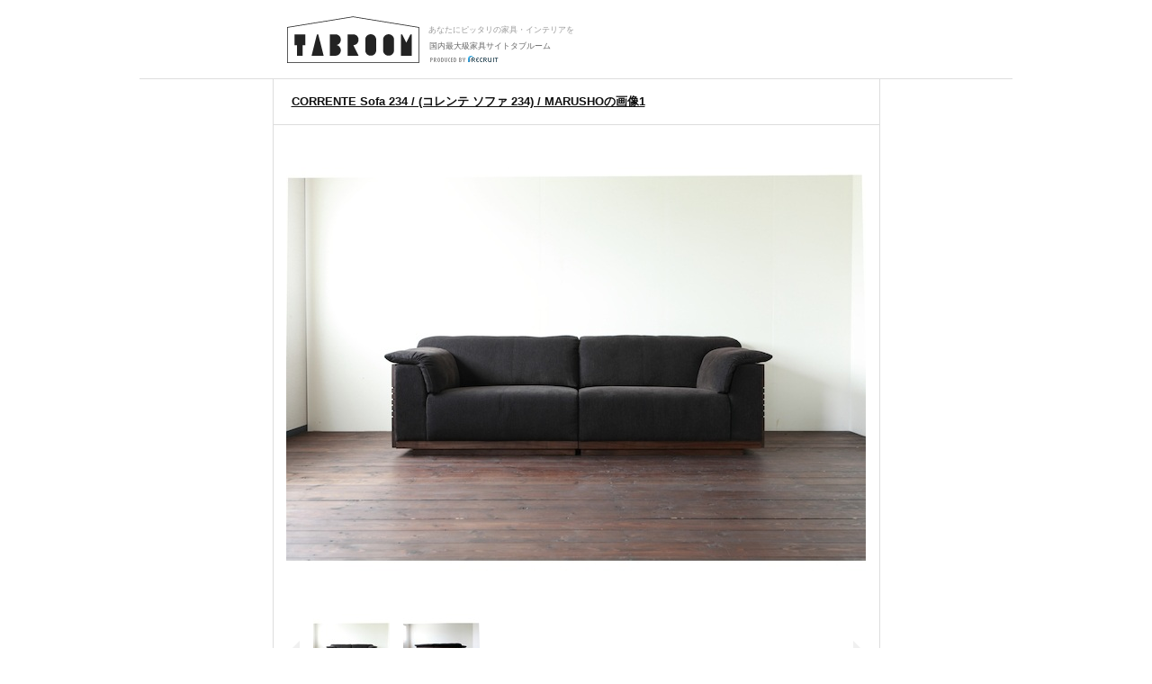

--- FILE ---
content_type: text/html;charset=UTF-8
request_url: https://tabroom.jp/sofa/3-seater-sofa/itm0003087/image1/
body_size: 4182
content:
<!-- (C) 2012 Recruit Co., Ltd. -->
<!DOCTYPE html>
<html lang="ja-JP"><head>
	<meta charset="UTF-8"/>
<title>CORRENTE Sofa 234 / (コレンテ ソファ 234) / MARUSHOの画像1 - 家具 TABROOM[タブルーム]</title>
<meta name="description" content="CORRENTE Sofa 234 / (コレンテ ソファ 234)【MARUSHO / マルショウ】の画像(1)はリクルートが運営する家具サイト(タブルーム)でチェックください。" />
<meta name="keywords" content="CORRENTE Sofa 234,コレンテ ソファ 234,1,画像,家具" />
<meta name="SKYPE_TOOLBAR" content="SKYPE_TOOLBAR_PARSER_COMPATIBLE" />
	<meta name="format-detection" content="telephone=no">
<link rel="shortcut icon" href="//img.tabroom.jp/common/img/icon/favicon.ico" />
	<link rel="stylesheet" type="text/css" href="//img.tabroom.jp/common/css/insert.css?1643245804000" />
<link rel="stylesheet" type="text/css" href="//img.tabroom.jp/common/css/common.css?1671671256000" />
<link rel="stylesheet" type="text/css" href="//img.tabroom.jp/common/css/module.css?1723079160000" />
<link rel="stylesheet" type="text/css" href="//img.tabroom.jp/common/css/parts/header.css?1629085150000" />
<link rel="stylesheet" type="text/css" href="//img.tabroom.jp/common/css/parts/magnific-popup02.css?1629085150000" />
<link rel="stylesheet" type="text/css" href="//img.tabroom.jp/common/css/states/entry_nav.css?1629085150000" />
</head>
<body class="pBody">
<div class="thumbWrapper">
	<div id ="thumbInner">
		<noscript>
	<div id="noscript">
		<div class="nsInner">
			<p class="noscript">当サイトをご覧いただくにはブラウザの設定で<strong>JavaScriptを有効に設定</strong>する必要がございます。</p>
			<p class="links"><a href="https://tabroom.jp/article/jsoff.html" class="icnSA">ご利用ガイド：JavaScriptについて</a></p>
		</div>
	</div>
</noscript><header id="top">
			<div class="headerWrapper-pop">
				<div class="headerInner headerInner-pop cf">
					<div class="logoWrapper cf">
						<a href="https://tabroom.jp/" class="mainLogo cf"><img src="//img.tabroom.jp/common/img/logo/tabroom_logo_large.png" class="jscPNGtwice" width="147" height="52" alt="TABROOM"/>
							<p class="headerTxt">あなたにピッタリの家具・インテリアを</p>
<p class="siteDescription">国内最大級家具サイトタブルーム</p>
							<p class="siteDescriptionRecruit siteDescriptionRecruit-main"><img src="/common/img/logo/r_logo_pc_g.png" alt="recruit"/></p></a></div>
				</div>
			</div>
		</header>
		<div class="imgDetailWindow">
			<div class="thumbHeading">
				<a href="https://tabroom.jp/sofa/3-seater-sofa/itm0003087/"><h1 class="fsLB">CORRENTE Sofa 234 / (コレンテ ソファ 234) / MARUSHOの画像1</h1></a></div>
			<div class="itemPhotoGallery">
				<div class="thumbMainPhoto" id="jsiScreen">
					<img src="//img.tabroom.jp/img/brand/brd00028/itm0003087/is4_0145ca8f30bb63bca8dd8a331f7aed74ec.jpg" class="jscTriggerImage" alt="マルショウ(丸庄/MARUSHO) CORRENTE Sofa 234のメイン写真" width="644" height="509"/></div>
				<div class="carouselArea">
					<div id="jsiLeftArrow" class="leftArrow carouselArrow" disabled="disabled">
						<img src="//img.tabroom.jp/common/img/action/ic_carousel_arrow.png" alt="" class="off">
					</div>
					<div class="carouselWrapper" id="jsiRoomGallery">
						<ul class="cf">
							<li>
								<div class="carouselImage">
									<img src="//img.tabroom.jp/img/brand/brd00028/itm0003087/is2_0145ca8f30bb63bca8dd8a331f7aed74ec.jpg" class="jscTriggerImage" alt="MARUSHO CORRENTE Sofa 234の写真" width="85" height="85"/><p class="jscCaption"></p>
							 		<input type="hidden" name="sortNo" value="1" /></div>
							</li>
							<li>
								<div class="carouselImage">
									<img src="//img.tabroom.jp/img/brand/brd00028/itm0003087/is2_02b5415304755d90984d30b98be650e18a.jpg" class="jscTriggerImage" alt="MARUSHO CORRENTE Sofa 234の写真" width="85" height="85"/><p class="jscCaption"></p>
							 		<input type="hidden" name="sortNo" value="2" /></div>
							</li>
							</ul>
					</div>
					<div id="jsiRightArrow" class="rightArrow carouselArrow" disabled="disabled">
						<img src="//img.tabroom.jp/common/img/action/ic_carousel_arrow.png" alt="" class="off">
					</div>
				</div>
				</div>
		</div>
		<footer>
			<div class="thumbItemFooterWrapper">
				<div class="thumbFooter cf">
					<ul class="linkList">
						<li>
							<a href="https://tabroom.jp/sofa/3-seater-sofa/itm0003087/list/" id="itemDetailLink" class="icnSA">色・サイズ・素材のパターンを見る</a></li>
						<li>
							<a href="/marusho/shop/?itemCd=itm0003087" class="icnSA" id="shopLink">
								店舗・ショールームを見る
							</a>
						</li>
					</ul>
					<div class="thumbCloseWrap">
						<p class="thumbClose">
							<a href="javascript:void(0);" onclick="window.close();" class="icnSA">閉じる</a>
						</p>
					</div>
				</div>
			</div>
		</footer>
	</div>
</div>
<script type="text/javascript" src="//img.tabroom.jp/common/js/jquery-1.8.2.min.js?1629085225000"></script>
<script type="text/javascript" src="//img.tabroom.jp/common/js/promise-7.0.4.min.js?1629085226000"></script>
<script type="text/javascript" src="//img.tabroom.jp/common/js/header.js?1629085225000"></script>
<script type="text/javascript" src="//img.tabroom.jp/common/js/jquery.lazyload.min.js?1629085225000"></script>
<div id="fb-root"></div>
<script>
var bct ={
	api: {
		accessTokenUrl: "https://tabroom.jp/API/trapi011/accessToken",
		clipRegisterUrl: "https://tabroom.jp/API/trapi011/regist",
		clipReleaseUrl: "https://tabroom.jp/API/trapi011/release",
		clipListStateUrl: "https://tabroom.jp/API/trapi010/status",
		clipStateUrl: "https://tabroom.jp/API/trapi010/statusOfSpecifiedItem",
		itemSearchUrl: "https://tabroom.jp/API/trapi014/",
		myTagListAccessTokenUrl: "https://tabroom.jp/API/trapi030/accessToken",
		myTagListUrl: "https://tabroom.jp/API/trapi030/list",
		myTagEditAccessTokenUrl: "https://tabroom.jp/API/trapi031/accessToken",
		myTagEditUrl: "https://tabroom.jp/API/trapi031/edit",
		myTagDeleteAccessTokenUrl: "https://tabroom.jp/API/trapi032/accessToken",
		myTagDeleteUrl: "https://tabroom.jp/API/trapi032/delete",
		voteListUrl:"https://tabroom.jp/API/trapi040/status",
		voteUrl:"https://tabroom.jp/API/trapi041/vote",
		voteListForStoreReviewUrl:"https://tabroom.jp/API/trapi042/status",
		voteForStoreReviewUrl:"https://tabroom.jp/API/trapi042/vote",
		zipAddressUrl:"https://tabroom.jp/API/trapi050/",
		itemDetailUrl:"https://tabroom.jp/API/trapi060/",
		entryNavFromUrl:"https://tabroom.jp/API/trapi070/form/",
		entryNavGetUrl:"https://tabroom.jp/API/trapi070/get/",
		entryNavRegisterUrl:"https://tabroom.jp/API/trapi070/register/",
		entryNavShowCompleteUrl:"https://tabroom.jp/API/trapi070/showComplete/",
		entryNavCvCheckUrl:"https://tabroom.jp/API/trapi070/cvCheck/",
		clipCountUrl:"https://tabroom.jp/API/trapi012/count/",
		mapStoreListUrl:"https://tabroom.jp/API/trapi080/",
		mapGetAreaUrl:"https://tabroom.jp/API/trapi080/smallAreaList/"
	},
	cdn: {
		url: "//img.tabroom.jp"
	},
	item: {
		status: {
			NEW: "10",
			UPDATE: "20",
			DISCONTINUED: "90"
		}
	},
	url:{
		sslBase: "https://tabroom.jp"
	},
	login: {
		returnPath : ""
	},
	lazyLoadEnabled: true,
	sc: {
		CALL_TYPE: {
			CLIP : 'clip',
			SEARCH : 'search'
		},
		s_gi: "rcrttabroomprd"
	}
};
$(function(){
	window.onload=function(){
		if ($('div.fb-like').length > 0) {
			setTimeout(function(){
				//facebook
				(function(d, s, id) {
					var js, fjs = d.getElementsByTagName(s)[0];
					if (d.getElementById(id)) return;
					js = d.createElement(s); js.id = id;
					js.src = "//connect.facebook.net/ja_JP/sdk.js#xfbml=1&version=v2.9";
					fjs.parentNode.insertBefore(js, fjs);
				}(document, 'script', 'facebook-jssdk'));
				//twitter
				!function(d,s,id){
					var js,fjs=d.getElementsByTagName(s)[0];
					if(!d.getElementById(id)){js=d.createElement(s);js.id=id;js.async=true;
					js.src="//platform.twitter.com/widgets.js";
					fjs.parentNode.insertBefore(js,fjs);}}(document,"script","twitter-wjs");
				// ?
				(function() {
					var po = document.createElement('script'); po.type = 'text/javascript'; po.async = true; po.charset='utf-8';
					po.src = 'https://b.st-hatena.com/js/bookmark_button.js';
					var s = document.getElementsByTagName('script')[0];
					s.parentNode.insertBefore(po, s);
				})();
			},100);
		} else if ($('div.fb-page')) {
			setTimeout(function(){
				//facebook-likebox
				(function(d, s, id) {
				  var js, fjs = d.getElementsByTagName(s)[0];
				  if (d.getElementById(id)) return;
				  js = d.createElement(s); js.id = id;
					js.src = "//connect.facebook.net/ja_JP/sdk.js#xfbml=1&version=v2.9";
				  fjs.parentNode.insertBefore(js, fjs);
				}(document, 'script', 'facebook-jssdk'));
			},100);
		}
	};
});
</script>
<script>
var dataLayer = [{
  'userAgent': navigator.userAgent
}];
</script>

<!-- Google Tag Manager -->
<noscript><iframe src="//www.googletagmanager.com/ns.html?id=GTM-BMVV"
height="0" width="0" style="display:none;visibility:hidden"></iframe></noscript>
<script>(function(w,d,s,l,i){w[l]=w[l]||[];w[l].push({'gtm.start':
new Date().getTime(),event:'gtm.js'});var f=d.getElementsByTagName(s)[0],
j=d.createElement(s),dl=l!='dataLayer'?'&l='+l:'';j.async=true;j.src=
'//www.googletagmanager.com/gtm.js?id='+i+dl;f.parentNode.insertBefore(j,f);
})(window,document,'script','dataLayer','GTM-BMVV');</script>
<!-- End Google Tag Manager -->
<script type="text/javascript" src="//img.tabroom.jp/common/js/common.js?1629085225000"></script>
<!-- cookieLibrary -->
<script type="text/javascript" src="//img.tabroom.jp/common/js/jquery.cookie.js?1629085225000"></script>
<script type="text/javascript" src="//img.tabroom.jp/common/js/entry_nav.js?1629085225000"></script>
<script type="text/javascript" src="//img.tabroom.jp/common/js/entry_validate.js?1629085225000"></script>
<script type="text/javascript" src="//img.tabroom.jp/common/js/jquery.magnific-popup02.min.js?1629085225000"></script>
<script type="text/javascript" src="//img.tabroom.jp/common/js/executeCommon.js?1629085225000"></script>
<script type="text/javascript" src="//img.tabroom.jp/common/js/jquery.carousel.js?1629085225000"></script>
<script type="text/javascript">
$(function(){
	$('#jsiRoomGallery').carousel('jsiScreen', 'jsiRightArrow', 'jsiLeftArrow', 'itemImage');
})
$(function(){
	$('#jsiRoomGallery .carouselImage').click(function(){
		var no = $(this).find('input[type="hidden"][name="sortNo"]').val();
    	bct.sc.imageTrack('itm0003087', no);

	});
});
</script>
<!-- SiteCatalyst code version: H.25.2.
Copyright 1996-2012 Adobe, Inc. All Rights Reserved
More info available at http://www.omniture.com -->
<script type="text/javascript" src="//img.tabroom.jp/common/js/s_code.js?1629085226000"></script>
<script type="text/javascript"><!--
/* You may give each page an identifying name, server, and channel on
the next lines. */

s.pageName="画像詳細";

s.server="";

s.channel="アイテム";
s.pageType="";
s.prop1="";
s.prop2="";
s.prop3="";
s.prop4="";
s.prop5="";

s.prop49="logout";
s.prop50="アイテム:LP";
s.eVar56="D=c56";


s.prop73="PC"
/* Conversion Variables */
s.campaign="";
s.state="";
s.zip="";

s.events="";
s.eVar1="";
s.eVar2="";
s.eVar3="";

s.eVar5="";

s.prop22="0";
s.prop23="0";
s.eVar79="D=c22";
s.eVar77="D=c43";

/************* DO NOT ALTER ANYTHING BELOW THIS LINE ! **************/
var s_code=s.t();if(s_code)document.write(s_code);
//--></script>
<!-- End SiteCatalyst code version: H.25.2. -->
<!-- User Insight PCDF Code Start :  -->
<script type="text/javascript">
var _uic = _uic ||{}; var _uih = _uih ||{};_uih['id'] = 55846;
_uih['lg_id'] = '';
_uih['fb_id'] = '';
_uih['tw_id'] = '';
_uih['uigr_1'] = ''; _uih['uigr_2'] = ''; _uih['uigr_3'] = ''; _uih['uigr_4'] = ''; _uih['uigr_5'] = '';
_uih['uigr_6'] = ''; _uih['uigr_7'] = ''; _uih['uigr_8'] = ''; _uih['uigr_9'] = ''; _uih['uigr_10'] = '';
_uic['uls'] = 1;
_uic['security_type'] = -1;

/* DO NOT ALTER BELOW THIS LINE */
/* WITH FIRST PARTY COOKIE */
(function() {
var bi = document.createElement('script');bi.type = 'text/javascript'; bi.async = true;
bi.src = '//cs.nakanohito.jp/b3/bi.js';
var s = document.getElementsByTagName('script')[0];s.parentNode.insertBefore(bi, s);
})();
</script>
<!-- User Insight PCDF Code End :  -->
</body>
</html>

--- FILE ---
content_type: application/x-javascript;charset=utf-8
request_url: https://aa-metrics.tabroom.jp/id?d_visid_ver=4.4.0&d_fieldgroup=A&mcorgid=840813355385EAFC0A490D4D%40AdobeOrg&mid=65987182786870635412320552458378878166&ts=1768673379272
body_size: -40
content:
{"mid":"65987182786870635412320552458378878166"}